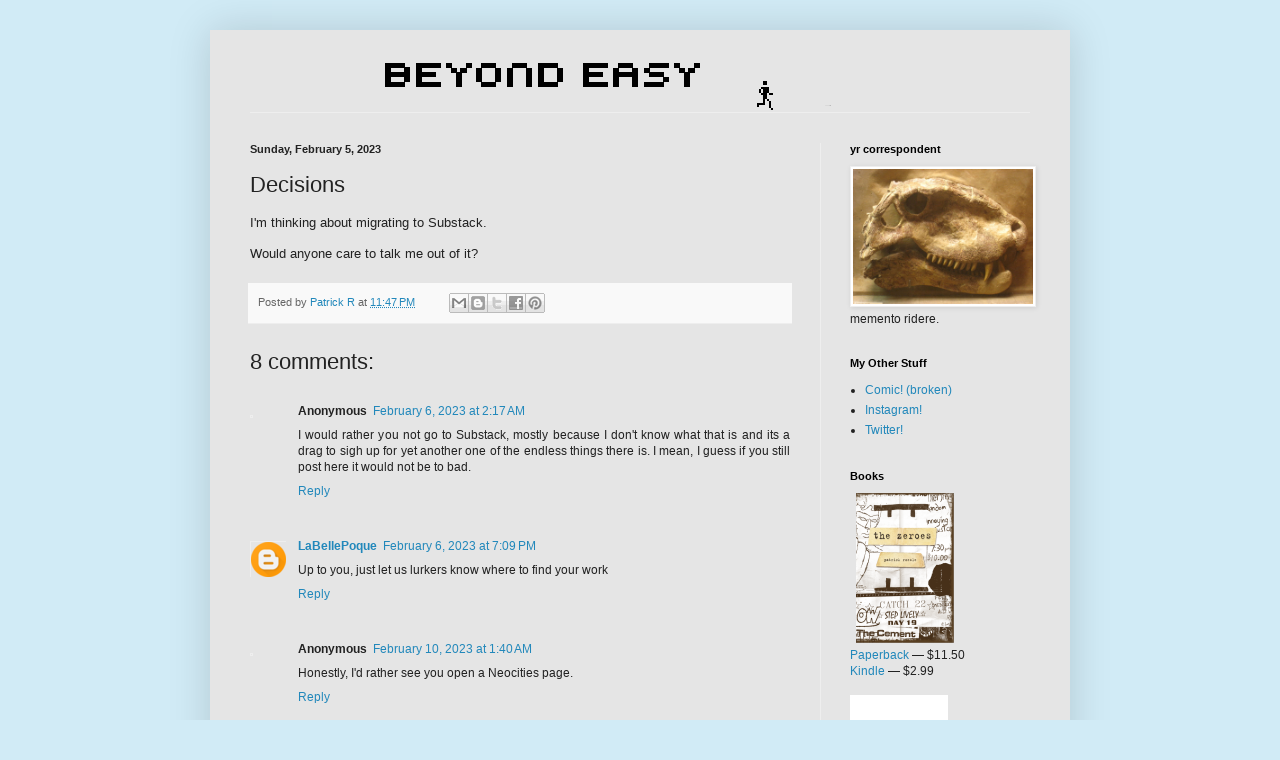

--- FILE ---
content_type: text/plain
request_url: https://www.google-analytics.com/j/collect?v=1&_v=j102&a=219448059&t=pageview&_s=1&dl=https%3A%2F%2Fwww.beyondeasy.net%2F2023%2F02%2Fdecisions.html&ul=en-us%40posix&dt=Beyond%20Easy%3A%20Decisions&sr=1280x720&vp=1280x720&_u=IEBAAEABAAAAACAAI~&jid=939874884&gjid=520152916&cid=1877941658.1768965539&tid=UA-26535849-2&_gid=526297492.1768965539&_r=1&_slc=1&z=1399656137
body_size: -451
content:
2,cG-114R1MK0FJ